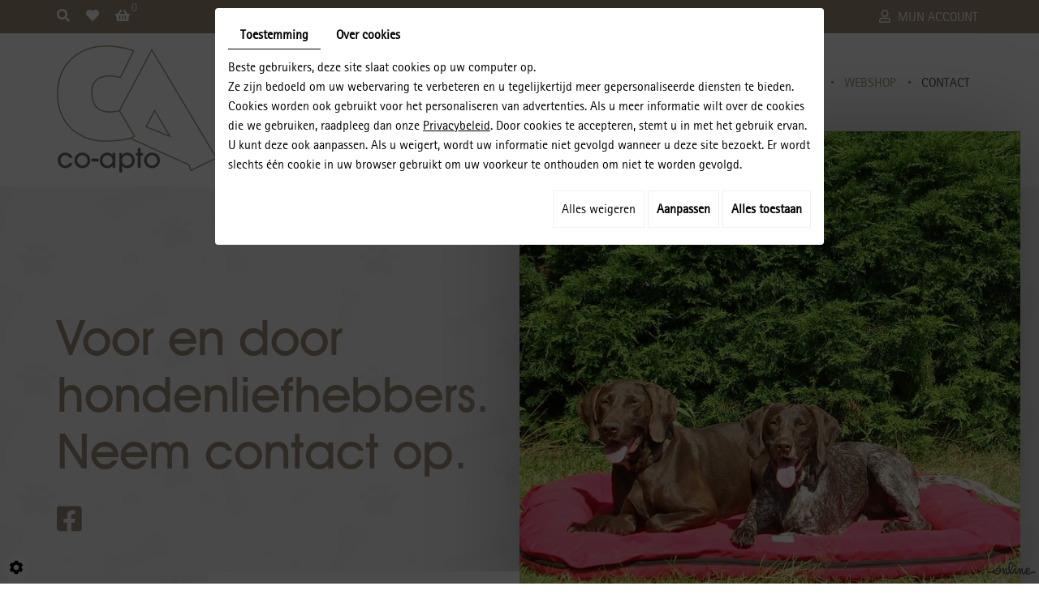

--- FILE ---
content_type: text/css; charset=UTF-8
request_url: https://www.co-apto.be/data/media/css/template.css
body_size: 18463
content:
@font-face {
    font-family: 'AvantGarde';
    src: url('../fonts/AvantGardeITCbyBT-Medium.eot');
    src: url('../fonts/AvantGardeITCbyBT-Medium.eot?#iefix') format('embedded-opentype'),
        url('../fonts/AvantGardeITCbyBT-Medium.woff2') format('woff2'),
        url('../fonts/AvantGardeITCbyBT-Medium.woff') format('woff'),
        url('../fonts/AvantGardeITCbyBT-Medium.ttf') format('truetype');
    font-weight: 500;
    font-style: normal;
    font-display: swap;
	}

@font-face {
    font-family: 'Rotis Sans Serif';
    src: url('../fonts/RotisSansSerif.eot');
    src: url('../fonts/RotisSansSerif.eot?#iefix') format('embedded-opentype'),
        url('../fonts/RotisSansSerif.woff2') format('woff2'),
        url('../fonts/RotisSansSerif.woff') format('woff'),
        url('../fonts/RotisSansSerif.ttf') format('truetype');
    font-weight: normal;
    font-style: normal;
    font-display: swap;
}


/*--------------------------------------------------
# General
--------------------------------------------------*/

.popup-content h3,
.popup-content p {
    color:black;
}


body {
    background: #fff;
    color: #1e2226;
    font-family:'Rotis Sans Serif';
    font-size: 16px;
    line-height: 24px;
    
}
a {
    color: #9d8d78;
        text-decoration: underline;
    transition: all .4s;
   border-bottom:none; 
}
a:active, a:hover, a:focus {
    color: #9d8d78;
    text-decoration: none;
  
}

.image-right {
    float: right;
    margin: 10px 0 10px 15px;
}
.image-left {
    float: left;
    margin: 0 15px 10px 0;
}
 
h1, h2, h3, h4, h5, h6 {font-family: 'AvantGarde';
	text-transform:uppercase;
	font-weight: 500;
}

h1 {
    color: #1d1d1b;
    font-size: 40px;
    line-height: 50px;
}
h2 {
    font-size: 25px;
    color: #9d8d78;
    line-height: 32px;

}

h3 {
    font-size: 23px;
    color: #1d1d1b; 
}
h4 {
    font-size: 20px;
	color:#9d8d78;
}
h5 {
    font-size: 18px;
    color: #1d1d1b; 
}
h6 {
     font-size: 17px;
		color:#9d8d78;
}

hr {
	border-color: #9d8d78;
}
.fullsite {
    overflow: hidden;
}
header.top {
    position: relative;
    z-index: 100;
    transition: all .4s;
    height: 190px;
}
article.content .table-style p {
    margin: 0;
}

.is-sticky header.top {
    box-shadow: 0 0 10px #9d8d78;
    height: 60px;
    background: #fff;
}
.is-sticky header.top .logo {
    display: none;
}.is-sticky header.top .topbar {
    display: none;
}.is-sticky header.top .inner-wrapper {
    display: table;
    margin: 0px auto 0;
    padding: 0;
}.is-sticky header.top .sf-menu > li:nth-child(3) {
    padding-right: 0;
}.is-sticky header.top .sf-menu > li:nth-child(4):before {
    display: block;
}
/*********************************/
section.topbar {
    background: #9d8d79;
    color: #fff;
    padding: 5px 0;
    margin: 0;
	    border: none;
}
section.topbar::after {
	content: '';
	display: block;
	clear: both;
}
section.topbar a {
	color: #fff;
	text-decoration: none;
}
section.topbar nav.topnav {
	float: right;
}
section.topbar nav.topnav ul,
section.topbar nav.topnav ul li {
	list-style: none;
	margin: 0;
	padding: 0;
}
section.topbar nav.topnav ul li {
	position: relative;
	padding-left: 1px;
	float: left;
}
section.topbar nav.topnav ul li:first-child::before {
	content: none;
}
section.topbar nav.topnav ul li::before {
	content: '';
	display: block;
	width: 1px;
	background: rgba(255,255,255,.5);
	position: absolute;
	left: 0;
	top: 7px;
	bottom: 7px;
}
section.topbar nav.topnav ul li a {
	text-transform: uppercase;
	display: block;
	padding: 0 5px;
	margin: 3px 10px;
}
section.topbar nav.topnav ul li:last-child a {
	margin-right: 0;
}
section.topbar nav.topnav ul li a#account::before {
	content: '\f007';
    font-family: "Font Awesome 5 Free";
    font-weight: 500;
    margin-right: 5px;
}
section.topbar nav.topnav ul li a:hover {
	color: #fff;
}
section.topbar .toplogin {
	z-index: 110;
	position: absolute;
	right: 15px;
	top: 100%;
	margin-top: 2px;
	width: 250px;
	border: 2px solid #e5e5e5;
	background: rgba(255,255,255,.95);
	padding: 15px 20px 20px;
	color: #ccc;
	text-align: center;
	box-shadow: 0px 2px 8px 1px rgba(0,0,0,.1);
	transition: all .4s ease-out 1s;
	visibility: hidden;
	opacity: 0;
	transform: translateY(15px);
}
section.topbar .toplogin.active {
	transition: all .4s;
	visibility: visible;
	opacity: 1;
	transform: translateY(0px);
}
section.topbar .toplogin::after {
	content: '';
	position: absolute;
	right: 30px;
	top: -7px;
	border: 5px solid transparent;
	border-top: 0;
	border-bottom-color: #e5e5e5;
}
section.topbar .toplogin a {
	color: #9d8d78;
}
section.topbar .toplogin a.registrate,
section.topbar .toplogin a.forgot {
	display: inline-block;
	padding: 0;
	margin: 0 5px;
}
section.topbar .toplogin h2 {
    margin: 0;
    padding: 0;
    font-family: "Alegreya Sans", Arial, "Helvetica Neue", Helvetica, sans-serif;
    font-size: 24px;
    line-height: 30px;
    font-weight: bold;
    text-align: left;
    color: #4a4a4a;
}
section.topbar .toplogin #user-login input.field {
	display: block;
	width: 100%;
	margin: 5px 0;
	border: 1px solid #ccc;
	background: #fff;
	padding: 5px 10px;
	font-size: 16px;
	line-height: 30px;
	height: auto;
    font-family: "Alegreya Sans", Arial, "Helvetica Neue", Helvetica, sans-serif;
    color: #4a4a4a;
    transition: border-color .4s;
}
section.topbar .toplogin #user-login input.field:focus {
	border-color: #4a4a4a;
}
section.topbar .toplogin #user-login a.Send {
	display: block;
	width: 100%;
	border: none;
	background: #9d8d78;
	color: #fff;
    font-family: "Alegreya Sans", Arial, "Helvetica Neue", Helvetica, sans-serif;
    font-size: 18px;
    line-height: 36px;
    text-transform: uppercase;
    text-align: center;
    margin-top: 5px;
    transition: background .4s;
}
section.topbar .toplogin #user-login a.Send span {
	display: none;
}
section.topbar .toplogin #user-login a.Send:hover {
	background: #4a4a4a;
}
section.topbar .toplogin #user-login .LoggedIn {
	text-align: right
}
section.topbar .toplogin #user-login .LoggedIn small {
	font-size: 14px;
}
section.topbar .toplogin .user-wishlist {
    display: inline-block;
    margin-top: 5px;
}
/*****/
header.top:not(.sticky-appear) + .sticky-placeholder {
    display: none;
}

#nav-group .search-button,
#nav-group .wishlist-button,
#nav-group .caddy-button {
	float: left;
	padding: 3px 10px;
}
#nav-group .search-button {
	padding-left: 0;
	margin-left: 0;
}
#nav-group .search-button i.fas,
#nav-group .wishlist-button i.fas,
#nav-group .caddy-button i.fas {
	color: #fff;
	transition: color .4s;
}
#nav-group .search-button i.fas:hover,
#nav-group .wishlist-button i.fas:hover,
#nav-group .caddy-button i.fas:hover {
	color: #000;
	cursor: pointer;
}
#nav-group .caddy-button {
	position: relative;
}
#nav-group .caddy-button i.fas {
	position: relative;
	z-index: 1;
}
#nav-group .caddy-button #CaddyCount {
	position: absolute;
    right: 1px;
    top: -8px;
	font-size: 14px;
	color: #fff;
	pointer-events: none;
}

#mm-navigation .mm-panels > .mm-panel > .mm-listview {
	margin-top: 0;
	margin-bottom: 0;
}
#mm-navigation .mm-panels > .mm-panel > .mm-listview:first-child,
#mm-navigation .mm-panels > .mm-panel > .mm-navbar + .mm-listview {
	margin-top: -20px;
}
#mm-navigation .mm-listview {
	display: block!important;
}

.search-popup {
	position: fixed;
	left: 0;
	right: 0;
	top: -100%;
	height: 100%;
	max-height: 100vh;
	z-index: 999;
	background: rgba(0,0,0,.8);
	transition: top .6s;
}
.search-popup.active {
	top: 0;
	transition: top 1.0s;
}
.search-popup .search-popup-close {
	position: absolute;
	right: 0;
	top: 0;
	color: #fff;
	cursor: pointer;
}
.search-popup .search-popup-close span {
	width: 65px;
	height: 65px;
	background: url(../images/icon-close.png) center no-repeat;
	display: block;
}
.search-popup .searchForm {
	position: absolute;
	left: 50%;
	top: 50%;
	transform: translate(-50%, -50%);
}
.search-popup .searchForm label {
	display: none;
}
.search-popup .searchForm .container-Search {
	border-bottom: 1px solid #ccc;
}
.search-popup .searchForm .container-Search::after {
	content: '';
	display: block;
	clear: both;
}
.search-popup .searchForm input#tags {
	background: none;
	border: none;
	margin: 0;
	padding: 0;
	width: 400px;
	height: 50px;
	color: #fff;
    font-family: "Alegreya Sans", Arial, "Helvetica Neue", Helvetica, sans-serif;
    font-size: 20px;
    vertical-align: top;
    outline: none;
    float: left;
}
.search-popup .searchForm input#BtnSearch {
	font-size: 0;
	width: 50px;
	height: 50px;
	background: none;
	border: none;
	margin: 0;
	padding: 0;
	vertical-align: top;
}
.search-popup .searchForm::after {
	content: '\f105';
    font-family: "Font Awesome 5 Free";
    font-weight: 900;
	position: absolute;
	right: 0;
	top: 0;
	width: 50px;
	line-height: 50px;
	font-size: 24px;
	text-align: center;
	pointer-events: none;
	color: #fff;
	transition: color .4s;
}

aside.cart-sidebar {
	position: fixed;
	right: -350px;
	top: 0;
	bottom: 0;
	overflow: auto;
	width: 300px;
	padding: 20px;
	background: #333;
	color: #ccc;
	z-index: 120;
	transition: all .4s;
	display: -webkit-flex;
	display: flex;
	-webkit-flex-flow: column nowrap;
	flex-flow: column nowrap;
}
aside.cart-sidebar.active {
	right: 0;
}
aside.cart-sidebar .caddy-close {
	position: absolute;
	right: 5px;
	top: 5px;
	cursor: pointer;
}
aside.cart-sidebar .caddy-close span {
	width: 30px;
	height: 30px;
	background: #9d8d78 url(../images/icon-close.png) center no-repeat;
	display: block;
	transition: background .4s;
}
aside.cart-sidebar .caddy-close:hover span {
	background-color: #000;
}
aside.cart-sidebar h3 {
	font-family: "Alegreya Sans", Arial, "Helvetica Neue", Helvetica, sans-serif;
	font-size: 30px;
	text-transform: uppercase;
	color: #fff;
	margin: 0 0 20px;
	border-bottom: 2px solid #999;
	padding-bottom: 5px;
}
aside.cart-sidebar a {
    color: #fff;
}
aside.cart-sidebar .caddy-total {
	font-size: 20px;
	padding: 5px 0 20px;
	color: #fff;
	text-align: center;
}
aside.cart-sidebar .caddy-total #catalog_cart_mini-price {
    /*display: none;*/
}
aside.cart-sidebar .box_cart {
    display: grid;
}
aside.cart-sidebar ul,
aside.cart-sidebar li {
    list-style: none;
    margin: 0;
    padding: 0;
}
aside.cart-sidebar ul.Cart li.row {
    position: relative;
  border-top: 1px solid #666;
  padding: 15px 0px 15px 30px;
  margin: 0;
  font-size: 16px;
}
aside.cart-sidebar ul.Cart li.row:first-child {
  border-top: 0;
}
aside.cart-sidebar ul.Cart li.row span.cartQty {
	display: inline-block;
	padding: 0 1px;
}
aside.cart-sidebar ul.Cart li.row span.cartQty + a {
	margin-left: 3px;
}
aside.cart-sidebar ul.Cart li.row a {
	font-weight: bold;
	font-size: 17px;
}
aside.cart-sidebar ul.Cart li.row strong.cartPrice {
	display: block;
	clear: both;
	text-align: right;
	font-size: 17px;
}
aside.cart-sidebar ul.Cart li.row a.Remove {
    position: absolute;
    left: 0;
    top: 16px;
    padding: 0;
    color: #fff;
    background: #9d8d78 url(../images/icon-close.png) no-repeat center;
    background-size: 30%;
    border-radius: 50%;
    display: inline-block;
    width: 20px;
    height: 20px;
    text-align: center;
}
aside.cart-sidebar ul.Cart li.row a.Remove:hover {
    background-color: #000;
}
aside.cart-sidebar .mini-cart-option {
    background: #9d8d78;
    color: #fff;
    margin: 5px 0;
    font-size: 16px;
    line-height: 25px;
    font-weight: normal;
    text-transform: uppercase;
    text-decoration: none;
    padding: 5px;
    display: block;
    text-align: center;
}
aside.cart-sidebar .mini-cart-option:hover {
    background: #000;
}
aside.cart-sidebar .mini-cart-option-cart {
    order: 2;
}
aside.cart-sidebar .mini-cart-option-order {
    order: 1;
}
.webshop-content {
    padding: 70px 0;
}
/******************************/
.full-container {
  
    max-width: 1570px;
    padding: 0 15px;
    margin: auto;
}
.tel-top {
    float: right;
    padding-left: 25px;
    background: url(../images/tel-top.png) no-repeat 0 -1px;
    position: relative;
    margin-top: -24px;
}
header.top .logo a {
    border-bottom: none;
}
div#sticky-wrapper {
    position: relative;
    width: 100%;
    height: auto !important;
}
.inner-wrapper {
    position: relative;
    display: grid;
    grid-template-columns: 252px auto;
}
header.top .logo {
    position: relative;
    margin-top: 15px;
	float: left;
}
header.top nav.main-nav {
    position: relative;
    float: left;
    margin-top: 41px;
}
.is-sticky header.top nav.main-nav {
    margin-top: 10px;
}
nav.main-nav.main-nav1 {

    right: 0;
	transition: all .4s;
}

header.top nav.mobile-nav {
    display: none;
    font-size: 2em;
}
header.top nav.mobile-nav a {
}
footer.bottom .maps {
    position: relative;
    overflow: hidden;
    background: #eee;
    height: 100%;
}footer.bottom .maps iframe {
    position: absolute;
    width: 100%;
    height: 100%;
    left: 0;
    right: 0;
    top: 0;
    bottom: 0;
    filter: grayscale(100%);
}
/*-----------------fb socialtop------------------------*/
 header.top a.instagram::before {
    font-family: 'FontAwesome';
    speak: none;
    font-size: 30px;
    line-height: 35px;
    font-style: normal;
    font-weight: 400;
    font-variant: normal;
    text-transform: none;
    display: block;
    -webkit-font-smoothing: antialiased;
}.networks a.addthis_button_facebook:hover {
    background: #fecb31;
    color: #9d8d78;
}
header.top .facebook {
   transform:scale(0.8);
}
footer.bottom .networks a.instagram:hover {
    color: #946225;
}

header.top #ContainerBlockSocial.addthis_toolbox .at300b.addthis_button_facebook::before, header.top .facebook::before {
content: "\f09a";
}
a.instagram:before {
    content: "\f16d";
}.networks a.addthis_button_facebook {
    width: 25px;
    height: 25px;
    background: #fff;
    display: inline-block;
    border-bottom: none;
    border-radius: 50px;
    color: #9d8d78;
}.networks a.addthis_button_facebook:before {
    content: "\f09a";
    text-align: center;
    position: relative;
    font-family: 'FontAwesome';
    speak: none;
    font-size: 20px;
    line-height: 18px;
    font-weight: normal;
    text-transform: none;
    padding-top: 8px;
    display: block;
    -webkit-font-smoothing: antialiased;
}

header.top .facebook:hover {
    transform: scale(0.7);
}


/*-------------------------------------------------------*/
/************************************************************/
header.top nav.language a:hover {
    opacity: 1;
}
.banner {
    position: relative;
    background: url(../images/bg-top.jpg) repeat center;
    height: 600px;
}
.banner:before {
    content: '';
    position: absolute;
    left: 0;
    right: 0;
    bottom: 0;
    top: 0;
    width: 100%;
    height: 100%;
    z-index: 1;
    background-size: cover;
}
.homeTemplate .banner {
    height: 744px;
}
.banner #slideshow, .banner .NewsItemBackground {
    position: absolute;
    top: -69px;
    bottom: 0;
    width: 617px;
    box-shadow: 0 0 101px rgb(0 0 0 / 30%);
    height: 813px;
}
body.pageTemplate .banner #slideshow, .banner .NewsItemBackground {
    height: 669px;
}
.banner .NewsItemBackground {
    background: no-repeat center;
    background-size: cover;
}
.banner #slideshow.diy-slideshow .prev,
.banner #slideshow.diy-slideshow .next {
    border-radius: 0;
    width: 30px;
    line-height: 30px;
    padding: 0;
    text-align: center;
    font-size: .8em;
    transform: none;
}
.banner #slideshow.diy-slideshow .prev {
    left: auto;
    top: auto;
    bottom: 5px;
    right: 36px;
} 
.banner #slideshow.diy-slideshow .next {
    top: auto;
    bottom: 5px;
    right: 5px;
}
.cta-block {
    position: relative;
    width: 744px;
    margin-top: 300px;
}
.banner .cta {
    position: relative;
    z-index: 1;
    margin-top: 180px;
}
body.pageTemplate.lang-nl .cta {
    bottom: 30px;
}
.banner .cta .slogan {
    position: relative;

    animation: slide-in .5s forwards;
    text-align: left;
}
.banner .cta .slogan h2 {
    color: #9d8d78;
    font-size: 60px;
    line-height: 70px;
    text-align: left;
    text-transform: none;
    position: relative;
    font-weight: 500;
    font-family: 'AvantGarde';
}
.banner .cta .slogan h2 strong {
    font-weight: 500;
    color: #9d8d78;
}.banner .cta .slogan h2 span.color-cta {
    color: #fff;
}
.banner .container {
    height: 100%;
    position: absolute;
    left: 0;
    right: 0;
    top: 0;
}

.grid-top {
    display: grid;
    grid-template-columns: repeat(2,1fr);
    height: 100%;
}

.col1 {
    position: relative;
}
.banner a.btn-contact {
    position: absolute;
    display: inline-block;
    text-transform: uppercase;
    text-decoration: none;
    background: #fff;
    color: #9d8d78;
    letter-spacing: 0.2em;
    padding: 51px 9px;
    font-size: 20px;
    overflow: hidden;
    text-align: center;
    animation: slide-in .5s forwards;
    z-index: 1;
    border-radius: 0;
    border-bottom: none;
    -webkit-transition: all 400ms linear 0s;
    -o-transition: all 400ms linear 0s;
    transition: all 400ms linear 0s;
    -webkit-transform: perspective(1px) translateZ(0);
    transform: perspective(1px) translateZ(0);
    bottom: 0;
    width: 383px;
    font-weight: 500;
    font-family: 'AvantGarde';
    right: 0;
}
.banner a.btn-contact:before {
    content: "";
    position: absolute;
    z-index: -1;
    background: #000;
    border-radius: 5px;
    left: -2px;
    top: -2px;
    right: -2px;
    bottom: -2px;
    display: block;
    -webkit-transform-origin: 0 50%;
    -ms-transform-origin: 0 50%;
    transform-origin: 0 50%;
    -webkit-transition-property: -webkit-transform;
    transition-property: -webkit-transform;
    -o-transition-property: transform;
    transition-property: transform;
    transition-property: transform, -webkit-transform;
    -webkit-transform: scalex(0);
    -ms-transform: scalex(0);
    transform: scalex(0);
    -webkit-transition: all 400ms linear 0s;
    -o-transition: all 400ms linear 0s;
    transition: all 400ms linear 0s;
}
.banner a.btn-contact:hover {
       color: #fff;
}
.banner a.btn-contact:hover:before {
    -webkit-transform: scaleY(1);
    -ms-transform: scaleY(1);
    transform: scaleY(1);
    -webkit-transition-timing-function: cubic-bezier(0.52, 1.64, 0.37, 0.66);
    -o-transition-timing-function: cubic-bezier(0.52, 1.64, 0.37, 0.66);
    transition-timing-function: cubic-bezier(0.52, 1.64, 0.37, 0.66);
}
/*********************************************/

.cta .social {
    position: relative;
    float: left;
    margin-top: 23px;
}
.cta .social a.networks_facebook {
    color: #ffffff;
    background: url(../images/bg-fb.png) no-repeat top left;
    display: inline-block;
    font-size: 0px;
    cursor: pointer;
    margin: 0;
    width: 31px;
    height: 32px;
    float: left;
    text-align: center;
    position: relative;
    z-index: 1;
    text-decoration: none;
    border-bottom: none;
    overflow: hidden;
    -webkit-transition: none .4s;
    -moz-transition: none .4s;
    -o-transition: none .4s;
    transition: none .4s;
    transition: all .3s;
    border-radius: 0;
}
.cta .social a.networks_facebook:hover {
    background: url(../images/bg-fb.png) no-repeat bottom left !important;
    height: 32px;
}
.cta .social i.fa.fa-facebook:before {
    content: "\f39e";
    speak: none;
    font-size: 0px;
    line-height: 41px;
    font-style: normal;
    font-weight: normal;
    font-variant: normal;
    text-transform: none;
    display: block;
    -webkit-font-smoothing: antialiased;
    margin-right: 0;
}
/***********************************************/
body.homeTemplate .image-right {
    float: right;
    margin: 12px 0 30px 45px;
}
/* ----------------------------------------------
 * Generated by Animista on 2020-11-27 14:17:54
 * Licensed under FreeBSD License.
 * See http://animista.net/license for more info. 
 * w: http://animista.net, t: @cssanimista
 * ---------------------------------------------- */

/**
 * ----------------------------------------
 * animation heartbeat
 * ----------------------------------------
 */
@-webkit-keyframes heartbeat {
  from {
    -webkit-transform: scale(1);
            transform: scale(1);
    -webkit-transform-origin: center center;
            transform-origin: center center;
    -webkit-animation-timing-function: ease-out;
            animation-timing-function: ease-out;
  }
  10% {
    -webkit-transform: scale(0.91);
            transform: scale(0.91);
    -webkit-animation-timing-function: ease-in;
            animation-timing-function: ease-in;
  }
  17% {
    -webkit-transform: scale(0.98);
            transform: scale(0.98);
    -webkit-animation-timing-function: ease-out;
            animation-timing-function: ease-out;
  }
  33% {
    -webkit-transform: scale(0.87);
            transform: scale(0.87);
    -webkit-animation-timing-function: ease-in;
            animation-timing-function: ease-in;
  }
  45% {
    -webkit-transform: scale(1);
            transform: scale(1);
    -webkit-animation-timing-function: ease-out;
            animation-timing-function: ease-out;
  }
}
@keyframes heartbeat {
  from {
    -webkit-transform: scale(1);
            transform: scale(1);
    -webkit-transform-origin: center center;
            transform-origin: center center;
    -webkit-animation-timing-function: ease-out;
            animation-timing-function: ease-out;
  }
  10% {
    -webkit-transform: scale(0.91);
            transform: scale(0.91);
    -webkit-animation-timing-function: ease-in;
            animation-timing-function: ease-in;
  }
  17% {
    -webkit-transform: scale(0.98);
            transform: scale(0.98);
    -webkit-animation-timing-function: ease-out;
            animation-timing-function: ease-out;
  }
  33% {
    -webkit-transform: scale(0.87);
            transform: scale(0.87);
    -webkit-animation-timing-function: ease-in;
            animation-timing-function: ease-in;
  }
  45% {
    -webkit-transform: scale(1);
            transform: scale(1);
    -webkit-animation-timing-function: ease-out;
            animation-timing-function: ease-out;
  }
}
body.homeTemplate main.content-wrapper {
    position: relative;
    padding: 0;
    margin: 0 0 99px;
}
body.homeTemplate main.content-wrapper:before {
    position: absolute;
    content: "";
    left: 0;
    top: 0;
    bottom: 0;
    background: url(../images/content-before.jpg) no-repeat right;
    width: 914px;
    background-size: cover;
    z-index: -1;
}
body.homeTemplate main.content-wrapper:after {
    position: absolute;
    opacity: 0;
    content: "";
    right: 0;
    top: 0;
    bottom: 0;
    background: url(../images/content-after.jpg) no-repeat center;
    width: 422px;
    background-size: cover;
    z-index: -1;
}
body.homeTemplate main.content-wrapper .content-box {
    position: relative;
    float: right;
    width: 608px;
    text-align: center;
    background: #fff;
    padding: 153px 40px 154px;
	z-index: 1;
}
main.content-wrapper {
    position: relative;
    padding: 45px 0 30px;
}
body.homeTemplate.lang-nl main.content-wrapper header.page-title {
    position: relative;
    margin: 0 auto 55px;
    display: table;
}
main.content-wrapper header.page-title h1 {
    font-size: 45px;
    letter-spacing: 0;
    text-align: left;
    font-weight: 500;
    text-transform: none;
    color: #1d1d1b;
    line-height: 55px;
    display: block;
    margin: 0 0 25px;
    padding: 0 0 40px;
}
body.homeTemplate main.content-wrapper header.page-title h1 {
    font-size: 22px;
    letter-spacing: 0.1em;
    text-align: center;
    font-weight: 400;
    text-transform: uppercase;
    color: #9d8d78;
    line-height: 30px;
    display: block;
    padding-bottom: 43px;
    margin: 0;
    font-family: 'Rotis Sans Serif';
}
body.homeTemplate main.content-wrapper header.page-title:after {
    position: absolute;
    content: "";
    left: 0;
    right: 0;
    margin: auto;
    background: url(../images/bg-title.png) no-repeat center;
    height: 28px;
    width: 60px;
    bottom: 0;
}
main.content-wrapper header.page-title:after {
    position: absolute;
    content: "";
    left: 0;
    bottom: 0;
    background: url(../images/bg-title.png) no-repeat;
    height: 28px;
    width: 60px;
}
body.homeTemplate main.content-wrapper header.page-title h1 span.sub-title {
    font-size: 55px;
    line-height: 65px;
    color: #232323;
    text-transform: none;
    display: inline-block;
    font-family: 'AvantGarde';
}
article.content img {
    max-width: 100%;
    height: auto;
    margin-right:14px;
}
span.subtitle {
    font-size: 20px;
    color: #2c2c2c;
    position: relative;
    letter-spacing: 0.2em;
    line-height: 13px;
    text-transform: uppercase;
    font-family: 'Rubik';
    font-weight: 300;
}
::marker {
    color: #9d8d78;
}
article.content::after {
    content: '';
    display: block;
    clear: both;
}
article.content p {
    margin: 0 0 20px;
}
article.content ul {
    list-style: outside disc;
    margin-left: 0;
    padding: 0;
}
article.content ul li {
    position: relative;
    left: 1em;
    margin-left: 1em;
    padding-right: 1em;
}
article.content ul ul {
    list-style-type: circle;
}
article.content img.image-right, article.content img.image-left {
    /* box-shadow: 10px -10px 0 -1px #9d8d78, 10px -10px 0 0 #fdd72e; */
}
article.content .table-style {
    position: relative;
}
article.content .table-style th, article.content .table-style td {
    border: 1px solid #9d8d78;
    padding: 5px 9px;
}

article.content .table-style th {
    background: #9d8d78;
    color: #fff;
}
article.content .table-style th h2 {
    color: #fff;
}
article.content .table-style td:last-child {
    width: 50%;
}
article.content .table-style th h3 {
    color: #fff;
    line-height: 20px;
    margin: 10px 0;
    font-family: 'Kumbh Sans';
    font-size: 20px;
}article.content .table-style p {
    margin: 0;
}
article.content .table-style th span.subs {
    font-size: 15px;font-family: 'AvantGarde';
    line-height: 23px;
}
article.content .table-style th h4 {
    color: #fff;
    font-size: 23px;
    margin: 0;
    line-height: 28px;
}

/*****************************/
.guestbook-score .gb-rating :checked ~ label::after {
    content: '\f005';
    color: #9d8d78 !important;
}
.contactForm .contact-field-item .contact-field-label .contact-field-req-symbol {
    color: #9d8d78 !important;
}
/**************************/
article.content #AllNews {
    display: grid;    margin-bottom: 50px;
    grid-template-columns: repeat(3, 1fr);
    grid-gap: 15px;
}
article.content #AllNews figure.Item {
    position: relative;
    padding: 0px 0px 50px;
}
article.content #AllNews figure.Item figcaption {
	 
}
article.content #AllNews figure.Item .photo.nophoto {
    background: url(../images/news-nophoto.jpg) center no-repeat;
    background-size: cover;
}article.content #AllNews figure.Item:hover .photo img {
    transform: translate(-10px, 10px);
}
article.content #AllNews figure.Item .photo img {
    position: relative;
    z-index: 1;
    object-fit: cover;
    height: 100%;
    width: 100%;
    display: block;
    transition: transform .4s;
}article.content #AllNews figure.Item:hover figcaption span.button {
    background: #9d8d78;
}
article.content #AllNews figure.Item a {
    position: absolute;
    bottom: 0px;
    font-size: 15px;
    font-weight: 400;
    color: #fff;
    padding: 10px 10px;
    text-transform: uppercase;
    letter-spacing: 0em;
    background: #000;
    text-decoration: none;
    border-bottom: 0;
    display: inline-block;
    z-index: 1;
    transition: all 0.6s;
}
article.content #AllNews figure.Item:hover a {
    background: #9d8d78;
}
article.content #AllNews figure.Item figcaption span.button {
    display: inline-block;
    font-family: 'Lato', sans-serif;
    font-size: 1em;
    font-weight: normal;
    letter-spacing: 0.1em;
    background: #000;
    line-height: 1em;
    text-transform: uppercase;
    color: #fff;
    padding: 10px 30px;
    transition: background .4s;
}article.content #AllNews figure.Item > a {
    position: absolute;
    left: 0;
    right: 0;
    top: 0;
    bottom: 0;
    z-index: 10;
	border-bottom: 0;
}article.content #AllNews figure.Item:hover .photo h3 {
    background: #9d8d78;
    transform: translate(-10px, 10px);
}
article.content #AllNews figure.Item .photo {
    position: relative;
    height: 250px;
    margin-bottom: 20px;    width: 100%;
    border: 1px solid #9d8d78;
}article.content #AllNews figure.Item .photo h3 {
    z-index: 10;
    position: absolute;
    left: 5px;
    right: 5px;
    top: auto;
    bottom: 5px;
    background: rgba(0,0,0,.25);
    color: #fff;
    margin: 0;
    text-align: center;
    text-transform: none;
    font-size: 1.8em;
    line-height: 1.5em;

    box-shadow: 0 0 10px rgb(0 0 0 / 20%);
    transition: background .4s, transform .4s;
}
article.content #AllNews figure.Item:hover figcaption span.button {
    background: #9d8d78;
}
header.page-title {
    position: relative;
}
/************************************************** Section BOXES *********************************************************************/
section.services {
    position: relative;
    padding: 97px 0 93px;
}
section.services .services-boxes {
    display: grid;
    grid-template-columns: repeat(3, 1fr);
    grid-gap: 77px;
    text-align: left;
}

section.services .box a {
    color: #1e2226;
    text-decoration: none;
}

.services-boxes a {
    text-decoration: none;
    color: #1e2226;
}
section.services .box {
    position: relative;
    color: #1e2226;
}
.boxes .box a.link {
    position: absolute;
    z-index: 10;
    left: 0;
    right: 0;
    top: 0;
    bottom: 0;
    font-size: 0;
    opacity: 0;
}
section.services .box .icon-box {
    height: 62px;
    background-position: left top;
    background-repeat: no-repeat;
    width: 100%;
    margin: 0 0 30px;
}
section.services .box01 .icon-box {
    background-image: url(../images/icone-box1.png);
}

section.services .box02 .icon-box {
    background-image: url(../images/icone-box2.png);
}


section.services .box03 .icon-box {
    background-image: url(../images/icone-box3.png);
}
section.services .box:hover .box01 .icon-box {
    background-image: url(../images/icone-box1.png);
	-webkit-animation: rotate-center 0.6s ease-in-out both;
	        animation: rotate-center 0.6s ease-in-out both;
}

section.services .box:hover .box02 .icon-box {
    background-image: url(../images/icone-box2.png);
	-webkit-animation: rotate-center 0.6s ease-in-out both;
	        animation: rotate-center 0.6s ease-in-out both;
}


section.services .box:hover .box03 .icon-box {
    background-image: url(../images/icone-box3.png);
	-webkit-animation: rotate-center 0.6s ease-in-out both;
	        animation: rotate-center 0.6s ease-in-out both;
}
/* ----------------------------------------------
 * Generated by Animista on 2022-2-8 13:32:55
 * Licensed under FreeBSD License.
 * See http://animista.net/license for more info. 
 * w: http://animista.net, t: @cssanimista
 * ---------------------------------------------- */

/**
 * ----------------------------------------
 * animation rotate-center
 * ----------------------------------------
 */
@-webkit-keyframes rotate-center {
  0% {
    -webkit-transform: rotate(0);
            transform: rotate(0);
  }
  100% {
    -webkit-transform: rotate(360deg);
            transform: rotate(360deg);
  }
}
@keyframes rotate-center {
  0% {
    -webkit-transform: rotate(0);
            transform: rotate(0);
  }
  100% {
    -webkit-transform: rotate(360deg);
            transform: rotate(360deg);
  }
}


/*********/
section.services .box h2 {
    font-size: 26px;
    color: #1d1d1b;
    font-weight: 500;
    margin: 0px 0 10px;
    position: relative;
    text-transform: none;
    line-height: 30px;
    display: grid;
    align-items: flex-end;
    font-family: 'AvantGarde';
}
section.services .box:hover h2 {

    color: #9d8d78;

}
section.services .box .link, section.services .box .link a {
    position: absolute;
    left: 0;
    top: 0;
    font-size: 0;
    width: 100%;
    height: 100%;
    outline: none;
}


section.services .box .link, section.services .box .link a {
    position: absolute;
    left: 0;
    top: 0;
    font-size: 0;
    width: 100%;
    height: 100%;
    outline: none;
}



/*-----------------realisations---------------*/
section.realisations {
    position: relative;
    padding: 86px 83px 50px;
    background: #f5f5f5;
}
section.realisations:after {
    position: absolute;
    content: "";
    right: 0;
    top: 0;
    background: url(../images/icon-gall.png) no-repeat;
    height: 442px;
    width: 359px;
    z-index: -1;
}
section.realisations h2 {
    position: relative;
    display: table;
    margin: 0 auto 85px;
    color: #000000;
    font-weight: 500;
    font-size: 55px;
    line-height: 60px;
    text-transform: none;
    padding: 0 0 55px;
    
}
section.realisations h2:after {
    position: absolute;
    content: "";
    left: 0;
    right: 0;
    margin: auto;
    width: 60px;
    height: 28px;
    bottom: 0;
    background: url(../images/bg-title.png) no-repeat center;
}
section.realisations #Gallery {
    position: relative;
    min-height: 0 !important;

}
section.realisations #Gallery .highslideContainer {

    padding: 0px;
 
}
section.realisations .slick-initialized .slick-slide > div {
    margin: 0 6px;
}
section.realisations #Gallery .highslideContainer .highslide {
    display: block;
    position: relative;
    border-bottom: none;
    overflow: hidden;
}
section.realisations #Gallery .highslideContainer .highslide::before {
    content: "";
    position: absolute;
    top: 0;
    bottom: 0;
    left: 0;
    right: 0;
    margin: auto;
    z-index: 1;
    background: url(../images/zoom.png) no-repeat center;
    transition: all .8s;
    transform: scale(0);
}
section.realisations #Gallery .highslideContainer .highslide:hover::before{
	transform: scale(1);
}
section.realisations #Gallery .highslideContainer .highslide img {
    position: relative;
    width: 100%;
    height: 100%;
    object-fit: cover;
    object-position: center left;
    transition: all 1.25s;
    opacity: 1 !important;
}
section.realisations #Gallery .highslideContainer .highslide:hover img {
transform: scale(1.1);
}
section.realisations #Gallery .highslideContainer .highslide-caption {font-family: 'Barlow', sans-serif;
    color: #fff;
    text-transform: uppercase;
    font-weight: normal;
    font-style: normal;
    font-size: 1.1em;
}


/*************************/

/**********************************************************************/
section.news {
    position: relative;
    padding: 65px 100px 82px;
    background: #fff;
}
.newsTemplate section.news {
    padding-top: 0;
}
section.news #AllNews {
    display: grid;
    grid-template-columns: repeat(3, 1fr);
    grid-gap: 35px;
}
section.news #AllNews figure.Item {
    position: relative;
    background: #f8f9fa;
    color: #1e2226;
    display: grid;
    grid-template-columns: 200px 1fr;
}
section.news #AllNews figure.Item .photo {
    position: relative;
}
section.news #AllNews figure.Item:hover .photo {
}
section.news #AllNews figure.Item .photo.nophoto {
}
section.news #AllNews figure.Item:hover .photo.nophoto {
}
section.news #AllNews figure.Item .photo img {
    position: absolute;
    left: 0;
    right: 0;
    top: 0;
    bottom: 0;
    z-index: 1;
    object-fit: cover;
    height: 100%;
    width: 100%;
    display: block;
}
section.news #AllNews figure.Item figcaption {
    z-index: 10;
    background: #f8f9fa;
    padding: 55px 27px 90px;
}
section.news #AllNews figure.Item figcaption a.button span {
    transform: inherit;
}
section.news #AllNews figure.Item figcaption h3 {
    position: relative;
    margin: 0 0 7px;
    font-size: 20px;
    line-height: 30px;
    color: #333333;
    text-transform: none;
}
section.news #AllNews figure.Item figcaption span.date {
	 position: relative;
    color: #474747;
    font-size: 15px;
	padding:0 0 0 21px;
}
section.news #AllNews figure.Item figcaption span.date:after {
    position: absolute;
    content: "";
    left: 0px;
    top: 2px;
    bottom: 0;
    background: url(../images/op.png) no-repeat center;
    height: 15px;
    width: 14px;
}
section.news #AllNews figure.Item figcaption p {
    margin: 7px 0 0;
}
section.news #AllNews figure.Item figcaption a.button {
    position: absolute;
    font-size: 16px;
    display: inline-block;
    padding: 0px 0;
    letter-spacing: 0.15em;
    color: #9d8d78;
    transition: all 0.8s;
    text-transform: uppercase;
    text-align: center;
    margin: 20px 0 0;
    font-weight: 400;
    text-decoration: none;
    border-bottom: none;
    bottom: 45px;
}
section.news #AllNews figure.Item figcaption a.button:after {
    position: absolute;
    content: "";
    right: -43px;
    top: 8px;
    background: url(../images/fleche.png) no-repeat;
    height: 7px;
    width: 31px;
	transition: all .3s;
}
section.news #AllNews figure.Item:hover figcaption a.button:after {
	transform: translateX(10px);
   opacity: 0;
}
.fa-level-up:before {
    content: "\f148" !important;
}
img.img-responsive.image-right.img-news.img-border {
    max-height: 200px;
}

/********************************/
/***footer***/
footer.bottom {
    position: relative;
    background: #000000;
    color: #ffffff;
    padding: 40px 0 53px;
}
footer.bottom h2 {
    color: #ffffff;
    font-size: 30px;
    line-height: 30px;
    margin: 0 0 43px;
    letter-spacing: 0;
    padding: 0 0 27px 27px;
    border-bottom: 1px solid rgb(255 255 255 / 20%);
    position: relative;
    text-transform: uppercase;
    font-family: 'AvantGarde';
}
footer.bottom h2:after {
    content: "";
    position: absolute;
    left: 0;
    margin: auto;
    width: 6px;
    height: 23px;
    background: #9d8d78;
    top: 4px;
}
span.phone-responsive {
    display: none;
}

.footer-wrapper {
}
span.number-responsive {
    display: none;
}
footer.bottom .spacer {
    display: inline-block;
    padding: 0 10px;
}
footer.bottom a, footer.bottom label.modal-label {
    color: #9d8d78;
}
footer.bottom a:hover,
footer.bottom label.modal-label:hover {
    color: #9d8d78;
    text-decoration: none !important;
}

.bloc01.bloc {
    background: url(../images/bg-maps.png) no-repeat left top 5px;
    padding-left: 30px;
}

footer.bottom .bloc2 {
    background: url(../images/bg-tel.png) no-repeat left top 5px;
    padding-left: 30px;
    text-align: left;
    float: right;
}
.logo-footer {
    display: table;
    margin: -10px auto 0;
}
.logo-footer .block-img {
    /*display: grid;
    grid-template-columns: repeat(2,1fr);
    grid-gap: 28px;*/
  text-align: center;
}
.logo-footer .block-img a{
display: inline-block;
}
.logo-footer .block-img a:hover {
    transform: scale(0.9);
}

.logo-footer .block-img a {
    transition: all 0.4s;
}
/********************/
footer.bottom .social {
    float: right;
    margin: -93px 0 0;
    position: relative;
}

footer.bottom .social a.networks_facebook {
    color: #ffffff;
    background: url(../images/fb-footer.png) no-repeat top left;
    display: inline-block;
    font-size: 0px;
    cursor: pointer;
    margin: 0;
    width: 31px;
    height: 31px;
    float: left;
    text-align: center;
    position: relative;
    z-index: 1;
    text-decoration: none;
    border-bottom: none;
    overflow: hidden;
    -webkit-transition: none .4s;
    -moz-transition: none .4s;
    -o-transition: none .4s;
    transition: none .4s;
    transition: all .3s;
    border-radius: 0;
}
footer.bottom .social a.networks_facebook:hover {
    background: url(../images/fb-footer.png) no-repeat bottom left !important;
    height: 31px;
}
footer.bottom .social i.fa.fa-facebook:before {
    content: "\f39e";
    speak: none;
    font-size: 0px;
    line-height: 41px;
    font-style: normal;
    font-weight: normal;
    font-variant: normal;
    text-transform: none;
    display: block;
    -webkit-font-smoothing: antialiased;
    margin-right: 0;
}
/************************/
a#scrollTopBtn {
    border-radius: 0;
    right: 13px;
    background: #9d8d78;
    color: #fff;
}
a#scrollTopBtn:hover {
    background: #fff;
	 color: #9d8d78;
	box-shadow:0 0 20px #9d8d78;
}

@keyframes slide-in {
    100% {
    	transform: translateX(0%); 
    	opacity: 1;
    }
}
@-webkit-keyframes slide-in {
    100% {
    	-webkit-transform: translateX(0%); 
    	opacity: 1;
    }
}
/***********************responsive***********************/
@media only screen and (max-width : 1600px) {
	section.news {
    padding: 65px 15px 82px;
}
	section.news #AllNews {
    grid-gap: 30px;
}
section.news #AllNews figure.Item {
    grid-template-columns: 150px 1fr;
}
section.realisations {
    padding: 86px 40px 50px;
}
	}


@media only screen and (max-width : 1199px) {
	.inner-wrapper {
    display: block;
}
.banner .cta .slogan h2 {
    font-size: 40px;
    line-height: 50px;
}
.is-sticky header.top .logo {
    display: none !important;
}
.is-sticky header.top nav.mobile-nav {
    display: table;
    position: relative;
    float: none;
    margin: 0 auto 0;
    padding: 10px 0 10px;
}
header.top nav.mobile-nav a {

    border-bottom: none;
}
header.top nav.mobile-nav {
    display: inherit;
    position: relative;
    float: right;
    margin-top: 45px;
}

header.top nav.main-nav {
    display: none;
}
.is-sticky header.top {
  
    height: auto;
}
.banner .cta .slogan h4 {
    font-size: 36px;
    line-height: 52px;}
body.homeTemplate .image-right {
    float: none;
    margin: 60px auto 30px;
    display: block;
}
body.homeTemplate.lang-nl main.content-wrapper header.page-title {
    position: relative;
    width: 100%;
    margin-bottom: 5px;
    padding-left: 0;
    padding-top: 35px;
}
section.services .services-boxes {
    grid-gap: 27px;
}
h2 {
    font-size: 26px;}section.services .wrapper h2 {
    font-size: 22px;}section.newsletter h2 {

    font-size: 30px;

    margin-bottom: 0;
}

main.content-wrapper header.page-title h1 {
    font-size: 40px;
    letter-spacing: 0;
    line-height: 50px;
    text-align: center;
}
section.news #AllNews {
    grid-template-columns: repeat(1, 1fr);
}
section.news #AllNews figure.Item {
    grid-template-columns: 300px 1fr;
}
section.realisations {
    padding: 86px 15px 50px;
}
}
@media only screen and (max-width : 991px) {
.image-right, .image-left {
    float: none;
    margin: 50px auto 30px !important;
    display: table;
}
	.banner a.btn-contact {
    width: 300px;
 
}
section.services .services-boxes {
    grid-template-columns: repeat(1, 1fr);
}
body.homeTemplate main.content-wrapper .content-box {
    padding: 53px 15px 53px;
   
}

/*************************/
footer.bottom h2 {
    text-align: center;
	margin:0 auto 43px;
	display:table;
}
.bloc01.bloc {
    background: url(../images/bg-maps.png) no-repeat top center;
    padding-left: 0;
    text-align: center;
    padding-top: 25px;
}
footer.bottom .bloc2 {
    background: url(../images/bg-tel.png) no-repeat top center;
    padding-left: 0;
    text-align: center;
    float: none;
    padding-top: 25px;
    margin-top: 25px;

}
footer.bottom .social {
    float: none;
  margin: 0 auto 30px;
    position: relative;
    display: table;
}

.logo-footer {
    display: table;
    margin: 20px auto 20px;
}
.logo-footer .block-img img {
    margin: 0 auto 0;
    display: table;
}
.logo-footer .block-img {
    grid-template-columns: repeat(1,1fr);

}
span.phone {
    display: none;
}
span.phone-responsive {
    display: inline-block;
}
/**********************/
}
@media only screen and (max-width : 767px) {
	header.top {
    height: auto;
}
	.cta .social {
    position: relative;
    float: none;
    margin: 18px auto 0px;
    display: table;
}
.banner a.btn-contact {
    width: 300px;
    margin: auto;
    left: 0;
    right: 0;
    padding: 30px 9px;
}
body.homeTemplate main.content-wrapper header.page-title h1 {
    font-size: 18px;
    line-height: 30px;
    text-align: center;
    display: flex;
    flex-direction: column;
}
body.homeTemplate main.content-wrapper header.page-title h1 span.sub-title {
    font-size: 45px;
    line-height: 52px;
    text-align: center;
}
body.homeTemplate main.content-wrapper header.page-title:after {
    left: 0;
    right: 0;
    margin: auto;
    bottom: 0;
}
main.content-wrapper header.page-title::after {
    left: 0;
    right: 0;
    margin: auto auto -20px;
    bottom: 0;
}
section.services .services-boxes {
    display: grid;
    grid-template-columns: repeat(1, 1fr);
    grid-gap: 27px;
}
section.services .box p {
    height: auto;
}
main.content-wrapper header.page-title h1 {
    font-size: 35px;
    letter-spacing: 0;
    line-height: 35px;
}

    h2 {
    font-size: 24px;}
	span.number {
    display: none;
}span.number-responsive {
    display: inline-block;
}span.number-responsive a {
    display: inline-block;
}

section.newsletter .box {
    padding: 12px 2% 55px 19%;
    height: 282px;
    background-size: cover;
}section.services h1 {
    font-size: 21px;
    padding: 0 141px;
    line-height: 65px;
    margin-bottom: 0;
}
section.newsletter form#form-nl {
 
    padding-right: 0 !important;
}
	#fancybox-content {
    width: 400px !important;
    height: 232px !important;
}
#fancybox-wrap {
    width: 420px !important;
    height: 242px !important;
}section.newsletter {
    padding: 50px 20px 139px;
}

    article.content #AllNews {
        grid-template-columns: 1fr;
        grid-gap: 50px;
    }


header.top .logo {
    float: none;
    display: table !important;
    margin: 15px auto 0px !important;
}

body.homeTemplate main.content-wrapper .content-box {
    width: 100%;

}
.tel-top span.number-responsive a {
    display: inline-block;
    color: #fff;
}header.top .inner-wrapper {
    display: table;
    padding: 0;
    grid-gap: 0;
    margin: 0 auto;
}header.top nav.mobile-nav {
    display: table;
    position: relative;
    right: 0;
    top: 0;
    left: 0;
    margin: 15px auto;
    float: none;
    padding: 0;
}
.mcePxmGallery .highslide-gallery {
    grid-template-columns: repeat(2, 1fr) !important;
}
.banner #slideshow, .banner .NewsItemBackground {
    position: absolute;
    left: 0;
    right: 0;
    top: auto;
    bottom: 0;
    width: 100%;
    margin: auto;
    height: 300px;
}
body.pageTemplate .banner #slideshow, .banner .NewsItemBackground {
    height: 300px;
}
.grid-top {
    grid-template-columns: 100%;
}

.is-sticky header.top nav.mobile-nav {
    display: table;
    position: relative;
    float: none;
 
}

.banner .cta .slogan h2 {
    font-size: 35px;
    line-height: 45px;
    text-align: center;
}

.banner .cta .slogan {
 
    text-align: center;
}.banner .cta .slogan h2:after {
  
    right: 0;
    margin: auto;
}.banner .cta {
    position: absolute;
    text-align: center;
    left: 0;
    right: 0;
    margin: auto;
    top: 50px;
}
body.pageTemplate.lang-nl .cta {
 bottom:auto;
}
.banner {
    height: 700px;
}
/**************/
section.news #AllNews figure.Item .photo img {
    position: relative;
    height: 250px;
  
}
section.news #AllNews figure.Item {
    grid-template-columns: 100%;
}
/**************/
.table-style{
  position: relative;
  width: 100%;
  display:block;
  border:none;
   float:left;
 }
 .table-style > tbody > tr{
  width: 100%;
  display:table;
   float:left;
 }
  .table-style > tbody > tr > td{
  width: 100% !important;
  display:table-row;
  float:left;
  padding: 5px 10px;
 }   
 article.content .table-style tbody {
    width: 100%;
    float: left;
}
/*****************/
}
@media only screen and (max-width : 480px) {

	#fancybox-content {
    width: 240px !important;
    height: 142px !important;
}
#fancybox-wrap {
    width: 260px !important;
    height: 162px !important;
}

.banner .cta .slogan h2 {
    font-size: 30px;
    line-height: 45px;
    text-align: center;
}
body.pageTemplate main.content-wrapper header.page-title h1 {
    font-size: 25px;
    letter-spacing: 0;
    line-height: 35px;
}

}

/*--------------------------------------------------
# Navigation
--------------------------------------------------*/

/*--------------------------------------------------
## Superfish
--------------------------------------------------*/
.sf-menu, .sf-menu * {
	margin: 0;
	padding: 0;
	list-style: none;
}
.sf-menu li {
	position: relative;
}
.sf-menu ul {
    position: absolute;
    display: none;
    top: 0;
    left: 50%;
    transform: translateX(-50%);
    z-index: 99;
    background: rgb(255 255 255 / 90%);
    min-width: 100%;
    padding: 0;
    margin-top: 64px;
    box-shadow: 0 0 10px rgb(0 0 0 / 10%);
}
.is-sticky .sf-menu ul {
    margin-top: 50px;
}
.sf-menu ul::before {

}
.topbar {
    padding: 16px 0 12px;
    border-bottom: 2px solid #ffffff26;
    position: relative;
    margin-left: 16px;
}
.sf-menu {
    display: flex;
}
.sf-menu > li {
    flex: 1 1 auto;
    padding: 0 0px 0 0;
}
.sf-menu > li:not(:first-child) {
 
}
.sf-menu > li:not(:first-child):before {
    content: "";
    position: absolute;
    left: -1px;
    top: 18px;
    background: #9d8d78;
    height: 3px;
    width: 3px;
}
nav.main-nav.main-nav2 .sf-menu > li:not(:first-child):before {
display:none;
}
.sf-menu li:hover > ul,
.sf-menu li.sfHover > ul {
	display: block;
}
.sf-menu a {
    display: block;
    position: relative;
    letter-spacing: 0;
    text-transform: uppercase;
    font-size: 16px;
    text-decoration: none;
    color: #484848;
    text-align: center;
    padding: 8px 15px;
    font-weight: 400;
    border-bottom: none;
    font-family: 'Rotis Sans Serif';
	outline: none;
}
.sf-menu li a:hover, .sf-menu li.sfHover a, .sf-menu li.selected a, .sf-menu li.active a {
    color: #9d8d78;
}


nav.main-nav.main-nav2 .sf-menu > li > a::before {
	display:none;
}
.sf-menu li {
	white-space: nowrap;
}
.sf-menu ul li:not(:first-child) {
    border-top: 1px solid rgb(55 54 53 / 27%);
}
.sf-menu ul li a {
    color: #484848 !important;
    line-height: 30px;
    border: none;
    transition: background .4s, color .4s;
    font-size: 16px;
    letter-spacing: 0;
}
.sf-menu li a:hover::before, .sf-menu li.sfHover > a::before,
.sf-menu li.selected > a::before, .sf-menu li.active > a::before {
    width: 100%;
}
.sf-menu ul li a:hover, .sf-menu ul li.sfHover > a, .sf-menu ul li.selected > a, .sf-menu ul li.active > a {
    background: #9d8d78 !important;
    border: none !important;
    color: #fff !important;
}
/* styling for both css and generated arrows */
.sf-arrows .sf-with-ul::after {
    content: '\f0d7';
    font-family: "Font Awesome 5 Free";
    font-weight: bold;
    margin-left: 5px;
    transition: color .4s;
    display: table;
    margin: 0 auto;
}
.sf-arrows > li > .sf-with-ul:focus:after,
.sf-arrows > li:hover > .sf-with-ul::after,
.sf-arrows > .sfHover > .sf-with-ul::after,
.sf-arrows > .selected > .sf-with-ul::after,
.sf-arrows > .active > .sf-with-ul::after {
}



/*--------------------------------------------------
## Mobile navigation
--------------------------------------------------*/
.menu-wrap {
    position: fixed;
    overflow: auto;
    top: 0;
    left: 0;
    z-index: 1001;
    width: 300px;
    height: 100%;
    background: #121212;
    box-shadow: 0 0 20px rgb(84 120 15);
    padding: 40px 20px 20px;
    transform: translateX(-100vw);
    transition: transform 0.4s;
    transition-timing-function: cubic-bezier(0.7,0,0.3,1);
}
/* Close Button */
.close-button {
	width: 1.5em;
	height: 1.5em;
	position: absolute;
	right: 1em;
	top: 1em;
	overflow: hidden;
	text-indent: 1em;
	font-size: 0.75em;
	border: none;
	background: transparent;
	color: transparent;
}
.close-button::before,
.close-button::after {
	content: '';
	position: absolute;
	width: 3px;
	height: 100%;
	top: 0;
	left: 50%;
	background: #ccc;
	transition: background .4s;
}
.close-button::before {
	-webkit-transform: rotate(45deg);
	transform: rotate(45deg);
}
.close-button::after {
	-webkit-transform: rotate(-45deg);
	transform: rotate(-45deg);
}
.close-button:hover::before,
.close-button:hover::after {
	background: #fff;
}
/* Menu */
.menu-wrap {
	position: fixed;
	overflow: auto;
	top: 0;
	left: 0;
	z-index: 1001;
	width: 300px;
	height: 100%;
	background: #2b2b2b;
	box-shadow: 0 0 20px rgb(255 255 255 / 80%);
	padding: 40px 20px 20px;
	transform: translateX(-100vw);
	transition: transform 0.4s;
	transition-timing-function: cubic-bezier(0.7,0,0.3,1);
}
.mobile-menu {
	transform: translateX(500px);
}
.mobile-menu > ul {
	display: block;
	transform: translateX(-1000px);
}
.mobile-menu,
.mobile-menu > ul {
	transition: transform 0s 0.4s;
	transition-timing-function: cubic-bezier(0.7,0,0.3,1);
}
.mobile-menu ul {
	list-style: none;
	margin: 0;
	padding: 0;
    font-size: .75em;
    letter-spacing: 0.2em;
}
.mobile-menu ul ul {
    font-size: 1em;
	background: rgba(0,0,0,.15);
	margin-top: 5px;
	margin-bottom: -5px;
	border-top: 1px solid rgba(255,255,255,.2);
}
.mobile-menu li:first-child {
	border-top: none;
}
.mobile-menu li {
	padding: 5px 0;
	border-top: 1px solid rgba(255,255,255,.2);
}
.mobile-menu li li {
	position: relative;
	border-top: 1px solid rgba(255,255,255,.2);
}
.mobile-menu li li::before {
	content: '\f105';
    font-family: "Font Awesome 5 Free";
    font-weight: bold;
	position: absolute;
	color: rgba(255,255,255,.5);
	z-index: 5;
    left: 10px;
    top: 50%;
    transform: translateY(-50%);
}
.mobile-menu a {
    text-transform: uppercase;
    padding: 5px 10px;
    display: block;
    color: #fff;
    text-decoration: none;
    transition: background .4s;
    border-bottom: none;
    letter-spacing: 0;
    font-size: 16px;
 
}
.mobile-menu a:hover, .mobile-menu .selected > a, .mobile-menu .active > a {
    background: #9d8d78;
}
.mobile-menu li li a {
	padding-left: 25px;
}
/* Shown menu */
.show-menu .menu-wrap {
	transform: translate3d(0,0,0);
	transition: transform 0.8s;
	transition-timing-function: cubic-bezier(0.7,0,0.3,1);
}
.show-menu .mobile-menu,
.show-menu .mobile-menu ul {
	transform: translate3d(0,0,0);
	transition: transform 0.8s;
	transition-timing-function: cubic-bezier(0.7,0,0.3,1);
}
.show-menu .mobile-menu ul {
	transition-duration: 0.9s;
}
.show-menu .site-overlay {
	opacity: 1;
	transition: opacity 0.8s;
	transition-timing-function: cubic-bezier(0.7,0,0.3,1);
	transform: translate3d(0,0,0);
}

--- FILE ---
content_type: text/css; charset=UTF-8
request_url: https://www.co-apto.be/data/media/css/modules.css
body_size: 3012
content:
/*--------------------------------------------------
>> TABLE OF CONTENTS:
----------------------------------------------------
# Contact
# Gallery
# Newsletter
--------------------------------------------------*/

/*--------------------------------------------------
# Contact
--------------------------------------------------*/
.contactForm::after {
	content: '';
	display: block;
	clear: both;
}
.contactForm {
}
.contactForm > fieldset {
}
.contactForm .contact-field-item.fullwidth {
}
.contactForm .contact-field-item {
	margin-bottom: 20px;
}
.contactForm .contact-field-item .contact-field-label {
	font-weight: 300;
	letter-spacing: 0.1em;
	font-size: 1.1em;
}
.contactForm .contact-field-item .contact-field-element .form-field {
    color: #1e2226;
    background: #e8e8e8;
    border: 0;
    padding: 15px;
    transition: background .4s;
}
.contactForm .contact-field-item .contact-field-element .form-field::placeholder {
    color: #1e2226;
	text-transform: none;
}
.contactForm .contact-field-item .contact-field-element .form-field:focus {
    border-color: #bbb !important;
    	text-transform: none;
}
.contactForm .contact-field-item .contact-field-element textarea.form-field {
	height: 200px;
}
.contactForm .contact-field-item .contact-field-element .form-field:focus {
    background: #d5d5d5;
    outline: none;
}
.contactForm .gdpr_policy {
    margin: 0 0 10px;
}
.contactForm .gdpr_policy label {
	font-weight: normal;
	display: inline !important;
}
.contactForm .g-recaptcha {
	margin: 0;
	float: left;
}
.contactForm .contact-submit {
    float: right;
}

.contactForm .form-submit-button {
    font-size: 1em;
    font-weight: normal;
   	background: #9d8d78;
    text-transform: uppercase;
    color: #fff;
    padding: 10px 30px;

}
.contactForm .form-submit-button:hover {
    box-shadow: 5px 5px #232323;
    background: #9d8d78;
    
}
.contactForm {
 
}
.backbtn {
    color: #fff!important;
    background: #9d8d78 !important;
    min-width: 25px;
    padding: 3px 0 0px;
    width: 30px;
    margin-top: 20px;
    line-height: 26px;
    text-indent: 0;
    text-decoration: none;
    width: auto;
    height: auto;
    margin-top: 10px;
    clear: both;
    border-bottom: none;
}
.backbtn:hover {
    background: #232323  !important;
      color: #fff !important;

}
@media only screen and (max-width : 991.98px) {
}
@media only screen and (max-width : 767.98px) {
    .contactForm .g-recaptcha {
        float: none;
        margin-bottom: 10px;
    }
    .contactForm .contact-submit {
		float: none;
    }
	.contactForm {
	}
	.contactForm .contact-field-item.fullwidth,
	.contactForm .gdpr_policy {
	}
}

/*--------------------------------------------------
# Gallery
--------------------------------------------------*/
.holder {
	line-height: 1.85em;
	text-align: center;
	margin-bottom: 10px;
}
.holder a {
    background: #232323;
    color: #fff;
    line-height: inherit;
}
.holder a:hover {
	background: #9d8d78;
    color: #fff;
}
.holder a.jp-current, a.jp-current:hover {
    background: #9d8d78;
    color: #fff;
}
.holder a.jp-disabled, a.jp-disabled:hover {
	background: #232323;
	color: #fff;
}
.holder a.jp-previous::before,
.holder a.jp-next::before {
    font-family: "Font Awesome 5 Free";
    font-weight: bold;
}
.mcePxmGallery .highslide-gallery {
	position: relative;
	pointer-events: none;
	display: grid;
	grid-template-columns: repeat(4, 1fr);
	grid-gap: 20px;
	min-height: auto !important;
}
.mcePxmGallery .highslide-gallery * {
	pointer-events: all;
	    border-bottom: 0;
}
.mcePxmGallery .highslide-gallery .highslideContainer {
	position: relative;
	display: inline-block;
	margin: 0;
	padding: 0;
}
.mcePxmGallery .highslide-gallery .highslideContainer.subgallery a.highslide .folderBackground span {
	position: absolute;
	left: 5px;
	right: 5px;
	top: auto;
	bottom: 5px;
	background: rgba(0,0,0,.5);
	text-align: center;
	text-transform: uppercase;
	font-size: 1.8em;
	line-height: 1.5em;
	font-family: 'Montserrat', sans-serif;
	box-shadow: 0 0 10px rgba(0,0,0,.2);
	transition: background .4s, transform .4s;
}
.mcePxmGallery .highslide-gallery .highslideContainer.subgallery:hover a.highslide .folderBackground span {
	background: rgba(0,0,0,.75);
	transform: translate(10px, -10px);
}
.mcePxmGallery .highslide-gallery .highslideContainer.subgallery a.highslide::before {
	content: none;
}
.mcePxmGallery .highslide-gallery .highslideContainer.subgallery a.highslide::after {
	content: none;
}
.mcePxmGallery .highslide-gallery .highslideContainer a.highslide {
	position: relative;
	display: block;
	box-shadow: 0px 0px 0px rgba(255,255,255,.2);
	transition: transform .4s, box-shadow .4s;
}
.mcePxmGallery .highslide-gallery .highslideContainer a.highslide img {
	border: none;
	width: 100%;
	height: auto;
	display: block;
}
.mcePxmGallery .highslide-gallery .highslideContainer a.highslide:hover {
    box-shadow: 10px -10px 0px #232323;
}

@media only screen and (max-width : 768px) {
	.mcePxmGallery .highslide-gallery {
		grid-template-columns: repeat(2, 1fr);
	}
	.mcePxmGallery .highslide-gallery .highslideContainer.subgallery:hover a.highslide::before {
		background: none;
	}
	.mcePxmGallery .highslide-gallery .highslideContainer.subgallery a.highslide .folderBackground span {
		right: 0;
		padding: 5px 15px;
		font-size: 18px;
	}
	.mcePxmGallery .highslide-gallery .highslideContainer:hover a.highslide::before {
	}
}
@media only screen and (max-width : 640px) {
}
@media only screen and (max-width : 480px) {
}

/* Breadcrumbs */
.mcePxmGallery .breadcrumb {
	position: relative;
	background: rgba(119,84,59, .5);
	text-align: center;
	border: none;
	height: 27px;
	line-height: 27px;
	font-weight: normal;
	padding: 0 10px;
	color: #fff;
	border-radius: 0;
	display:none;
}
.mcePxmGallery .breadcrumb span {
	font-size: 0;
}
.mcePxmGallery .breadcrumb span::before {
	content: '\f105';
	font-family: "Font Awesome 5 Free";
	font-weight: bold;
	font-size: 14px;
	margin: 0 5px;
}
.mcePxmGallery .breadcrumb a {
	color: #fff;
	text-decoration: none;
	-webkit-transition: color 0.6s;
    transition: color 0.6s;
}
.mcePxmGallery .breadcrumb a:hover {
	color: #333;
	text-decoration: none;
}

/* Back button */
.mcePxmGallery .backbtn {
	background: none;
	text-indent: 0;
	font-size: 0;
	text-decoration: none;
	color: #333;
	width: auto;
	height: auto;
	margin-top: 10px;
	border-radius: 5px;
}
.mcePxmGallery .backbtn::after {
	content: '\f060';
	font-family: "Font Awesome 5 Free";
	font-weight: bold;
	font-size: 14px;
	display: inline-block;
	padding: 4px 10px;
	border-radius: 0;
	background: #999;
	transition: background .4s, color .4s;
}
.mcePxmGallery .backbtn:hover {
	text-decoration: none;
}
.mcePxmGallery .backbtn:hover::after {
	background: #fff;
}

/* Pop Up */
.highslide-container .highslide-caption {
	font-size: 14px;
	color: #fff;
	text-align: center;
	font-weight: normal;
	background: #2e2e2e;
}
.highslide-container .highslide-caption strong {
	font-size: 20px;
	line-height: 30px;
	font-weight: bold;
}
.highslide-container .highslide-dimming{
	background: rgba(0,0,0,.5);
	opacity: 1!important;
}
.highslide-wrapper, .highslide-outline,
.highslide-container table, .highslide-container td {
	background: none!important;
}
.highslide-container img.highslide-image,
.highslide-container .highslide-image {
	border: 0px!important;
	box-shadow: 0px 0px 20px #000;
}

/*--------------------------------------------------
# Newsletter
--------------------------------------------------*/
section.newsletter form#form-nl {
	position: relative;
	margin: 30px auto 0;
	
}
section.newsletter form#form-nl ol,
section.newsletter form#form-nl ol > li {
	margin: 0;
	padding: 0;
	list-style: none;
}
section.newsletter form#form-nl ol {
	display: grid;
	grid-template-columns: 1fr auto;
	grid-gap: 10px;
}
section.newsletter form#form-nl ol li {
	position: relative;
	width: auto!important;
}
section.newsletter form#form-nl ol li#NewsletterFirstNameHeader,
section.newsletter form#form-nl ol li#NewsletterLastNameHeader {
    display: none;
}
section.newsletter form#form-nl ol li#NewsletterEmailHeader {
    order: 1;
}
section.newsletter form#form-nl ol li#NewsletterListHeader {
    order: 4;
}
section.newsletter form#form-nl label.field-title {
    display: none;
}
section.newsletter form#form-nl li > span {
	display: block;
}
section.newsletter form#form-nl .txtbox-long {
    margin: 0;
    width: 100%;
    color: #1a1a1a;
    font-weight: normal;
    background: #fff;
    border: 1px solid #fd83e1;
    padding: 12px 10px;
    transition: border-color .6s;
}
section.newsletter form#form-nl .txtbox-long:focus {
	border-color: #ccc;
}
section.newsletter form#form-nl .required {
	color: #000;
}
section.newsletter form#form-nl .gdpr_policy {
        font-size: 15px;
	grid-column: 1 / 3;
	order: 3;
}
section.newsletter form#form-nl .gdpr_policy label {
    display: inline-block !important;
	font-weight: normal;
	margin: 0;
}
section.newsletter form#form-nl #NewsletterSubmitHeader {
	order: 2;
	text-align: center;
}
section.newsletter form#form-nl #NewsletterSubmitHeader #subscriber-submit {
    display: block;
    width: 100%;
    font-weight: normal;
    font-size: 17px;
    letter-spacing: 0;
    background: #fd83e1;
    text-transform: none;
    color: #fff;
    padding: 12px 45px;
    border: none;
    transition: background .6s, border-color .6s;
}
section.newsletter form#form-nl #NewsletterSubmitHeader #subscriber-submit:hover {
    background: #fd83e1;
    color: #ffffff;
 box-shadow:5px 5px 0 #fff;
}
section.newsletter form#form-nl .clearFix{
	display:none;
}




@media only screen and (max-width : 767px) {
	section.newsletter form#form-nl ol {
		grid-template-columns: 1fr;
	}
	section.newsletter form#form-nl ol li {
	    width: 100%;
	}
	section.newsletter form#form-nl .gdpr_policy,
	section.newsletter form#form-nl #NewsletterSubmitHeader {
		grid-column: auto;
	}
}